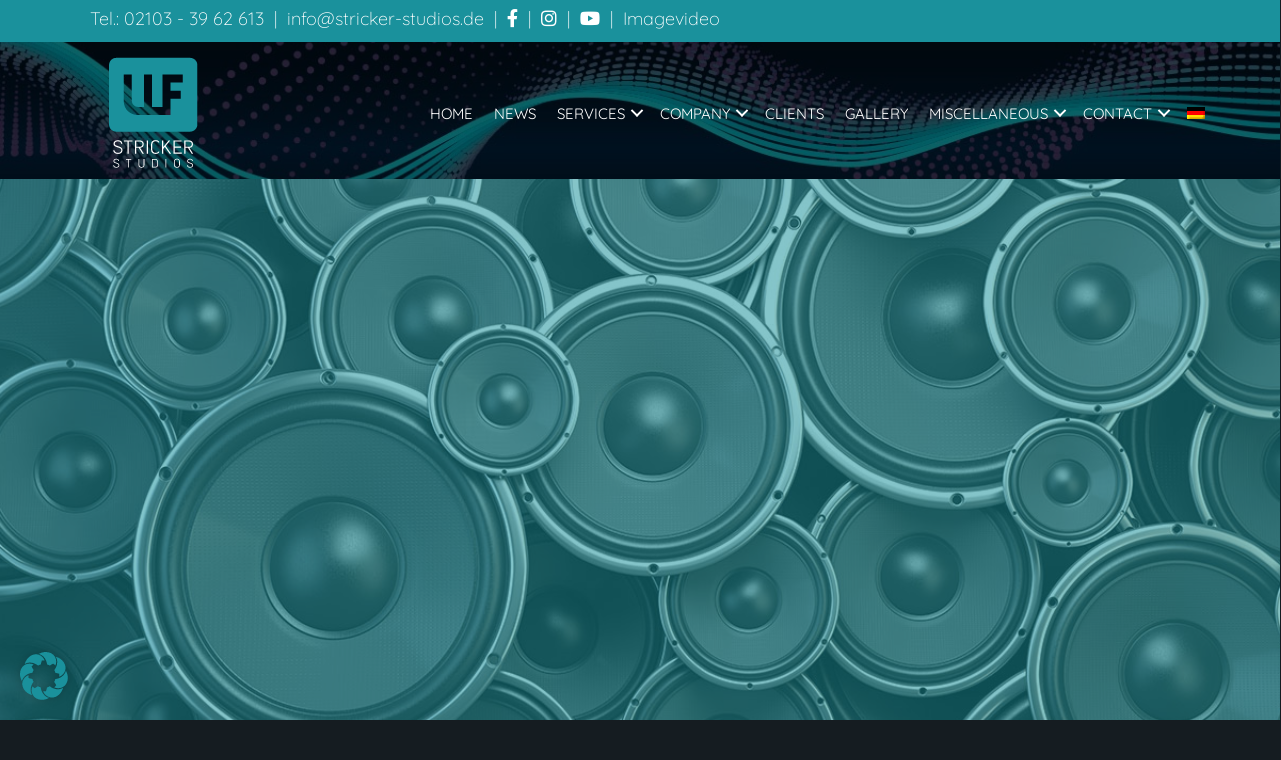

--- FILE ---
content_type: text/css; charset=utf-8
request_url: https://www.stricker-studios.de/wp-content/cache/min/1/wp-content/uploads/bb-plugin/cache/eb06a8186b2a0a5c8446d8f68ee4ed75-layout-bundle.css?ver=1767625051
body_size: 9433
content:
.fl-node-602e8ca017a8f>.fl-row-content-wrap{background-color:#1a919c}.fl-node-602e8ca017a8f>.fl-row-content-wrap{padding-top:6px;padding-bottom:0}.fl-node-602e854450997>.fl-row-content-wrap{background-color:#296BC9;background-image:url(https://www.stricker-studios.de/wp-content/uploads/2021/02/parallax-header-1.jpg);background-repeat:no-repeat;background-position:center center;background-attachment:scroll;background-size:cover;border-top-width:1px;border-right-width:0;border-bottom-width:1px;border-left-width:0}.fl-node-602e854450997>.fl-row-content-wrap:after{background-color:rgba(0,0,0,.6)}.fl-node-602e854450997 .fl-row-content{max-width:1150px}.fl-node-602e854450997>.fl-row-content-wrap{padding-top:15px;padding-bottom:10px}.fl-node-602e85445099d{width:15.3%}.fl-node-602e85445099d>.fl-col-content{border-top-width:1px;border-right-width:1px;border-bottom-width:1px;border-left-width:1px}@media(max-width:992px){.fl-builder-content .fl-node-602e85445099d{width:50%!important;max-width:none;-webkit-box-flex:0 1 auto;-moz-box-flex:0 1 auto;-webkit-flex:0 1 auto;-ms-flex:0 1 auto;flex:0 1 auto}}@media(max-width:768px){.fl-builder-content .fl-node-602e85445099d{width:100%!important;max-width:none;clear:none;float:left}}.fl-node-602e8ca01963e{width:100%}.fl-node-602e85445099f{width:84.7%}.fl-node-602e85445099f>.fl-col-content{border-top-width:1px;border-right-width:1px;border-bottom-width:1px;border-left-width:1px}@media(max-width:992px){.fl-builder-content .fl-node-602e85445099f{width:50%!important;max-width:none;-webkit-box-flex:0 1 auto;-moz-box-flex:0 1 auto;-webkit-flex:0 1 auto;-ms-flex:0 1 auto;flex:0 1 auto}}@media(max-width:768px){.fl-builder-content .fl-node-602e85445099f{width:100%!important;max-width:none;clear:none;float:left}}.fl-menu ul,.fl-menu li{list-style:none;margin:0;padding:0}.fl-menu .menu:before,.fl-menu .menu:after{content:'';display:table;clear:both}.fl-menu-horizontal{display:inline-flex;flex-wrap:wrap;align-items:center}.fl-menu li{position:relative}.fl-menu a{display:block;padding:10px;text-decoration:none}.fl-menu a:hover{text-decoration:none}.fl-menu .sub-menu{min-width:220px}.fl-module[data-node] .fl-menu .fl-menu-expanded .sub-menu{background-color:transparent;-webkit-box-shadow:none;-ms-box-shadow:none;box-shadow:none}.fl-menu .fl-has-submenu:focus,.fl-menu .fl-has-submenu .sub-menu:focus,.fl-menu .fl-has-submenu-container:focus{outline:0}.fl-menu .fl-has-submenu-container{position:relative}.fl-menu .fl-menu-accordion .fl-has-submenu>.sub-menu{display:none}.fl-menu .fl-menu-accordion .fl-has-submenu.fl-active .hide-heading>.sub-menu{box-shadow:none;display:block!important}.fl-menu .fl-menu-toggle{position:absolute;top:0;right:0;bottom:0;height:100%;cursor:pointer}.fl-menu .fl-toggle-arrows .fl-menu-toggle:before,.fl-menu .fl-toggle-none .fl-menu-toggle:before{border-color:#333}.fl-menu .fl-menu-expanded .fl-menu-toggle{display:none}.fl-menu .fl-menu-mobile-toggle{position:relative;padding:8px;background-color:transparent;border:none;color:#333;border-radius:0}.fl-menu .fl-menu-mobile-toggle:focus-visible{outline:2px auto Highlight;outline:2px auto -webkit-focus-ring-color}.fl-menu .fl-menu-mobile-toggle.text{width:100%;text-align:center}.fl-menu .fl-menu-mobile-toggle.hamburger .fl-menu-mobile-toggle-label,.fl-menu .fl-menu-mobile-toggle.hamburger-label .fl-menu-mobile-toggle-label{display:inline-block;margin-left:10px;vertical-align:middle}.fl-menu .fl-menu-mobile-toggle.hamburger .svg-container,.fl-menu .fl-menu-mobile-toggle.hamburger-label .svg-container{display:inline-block;position:relative;width:1.4em;height:1.4em;vertical-align:middle}.fl-menu .fl-menu-mobile-toggle.hamburger .hamburger-menu,.fl-menu .fl-menu-mobile-toggle.hamburger-label .hamburger-menu{position:absolute;top:0;left:0;right:0;bottom:0}.fl-menu .fl-menu-mobile-toggle.hamburger .hamburger-menu rect,.fl-menu .fl-menu-mobile-toggle.hamburger-label .hamburger-menu rect{fill:currentColor}li.mega-menu .hide-heading>a,li.mega-menu .hide-heading>.fl-has-submenu-container,li.mega-menu-disabled .hide-heading>a,li.mega-menu-disabled .hide-heading>.fl-has-submenu-container{display:none}ul.fl-menu-horizontal li.mega-menu{position:static}ul.fl-menu-horizontal li.mega-menu>ul.sub-menu{top:inherit!important;left:0!important;right:0!important;width:100%}ul.fl-menu-horizontal li.mega-menu.fl-has-submenu:hover>ul.sub-menu,ul.fl-menu-horizontal li.mega-menu.fl-has-submenu.focus>ul.sub-menu{display:flex!important}ul.fl-menu-horizontal li.mega-menu>ul.sub-menu li{border-color:transparent}ul.fl-menu-horizontal li.mega-menu>ul.sub-menu>li{width:100%}ul.fl-menu-horizontal li.mega-menu>ul.sub-menu>li>.fl-has-submenu-container a{font-weight:700}ul.fl-menu-horizontal li.mega-menu>ul.sub-menu>li>.fl-has-submenu-container a:hover{background:transparent}ul.fl-menu-horizontal li.mega-menu>ul.sub-menu .fl-menu-toggle{display:none}ul.fl-menu-horizontal li.mega-menu>ul.sub-menu ul.sub-menu{background:transparent;-webkit-box-shadow:none;-ms-box-shadow:none;box-shadow:none;display:block;min-width:0;opacity:1;padding:0;position:static;visibility:visible}:where(.fl-col-group-medium-reversed,.fl-col-group-responsive-reversed)>.fl-menu-mobile-clone{flex:1 1 100%}.fl-menu-mobile-clone{clear:both}.fl-menu-mobile-clone .fl-menu .menu{float:none!important}.fl-menu-mobile-close{display:none}.fl-menu-mobile-close,.fl-menu-mobile-close:hover,.fl-menu-mobile-close:focus{background:none;border:0 none;color:inherit;font-size:18px;padding:10px 6px}.fl-menu-mobile-close:focus-visible{outline:2px auto Highlight;outline:2px auto -webkit-focus-ring-color}.fl-builder-content .fl-node-602e8544509a1 .menu>li>a,.fl-builder-content .fl-node-602e8544509a1 .menu>li>.fl-has-submenu-container>a,.fl-builder-content .fl-node-602e8544509a1 .sub-menu>li>a,.fl-builder-content .fl-node-602e8544509a1 .sub-menu>li>.fl-has-submenu-container>a{color:#fff}.fl-node-602e8544509a1 .fl-menu .fl-toggle-arrows .fl-menu-toggle:before,.fl-node-602e8544509a1 .fl-menu .fl-toggle-none .fl-menu-toggle:before{border-color:#fff}.fl-node-602e8544509a1 .menu>li>a:hover,.fl-node-602e8544509a1 .menu>li>a:focus,.fl-node-602e8544509a1 .menu>li>.fl-has-submenu-container:hover>a,.fl-node-602e8544509a1 .menu>li>.fl-has-submenu-container.focus>a,.fl-node-602e8544509a1 .menu>li.current-menu-item>a,.fl-node-602e8544509a1 .menu>li.current-menu-item>.fl-has-submenu-container>a,.fl-node-602e8544509a1 .sub-menu>li>a:hover,.fl-node-602e8544509a1 .sub-menu>li>a:focus,.fl-node-602e8544509a1 .sub-menu>li>.fl-has-submenu-container:hover>a,.fl-node-602e8544509a1 .sub-menu>li>.fl-has-submenu-container.focus>a,.fl-node-602e8544509a1 .sub-menu>li.current-menu-item>a,.fl-node-602e8544509a1 .sub-menu>li.current-menu-item>.fl-has-submenu-container>a{color:#1aa0b2}.fl-node-602e8544509a1 .fl-menu .fl-toggle-arrows .fl-has-submenu-container:hover>.fl-menu-toggle:before,.fl-node-602e8544509a1 .fl-menu .fl-toggle-arrows .fl-has-submenu-container.focus>.fl-menu-toggle:before,.fl-node-602e8544509a1 .fl-menu .fl-toggle-arrows li.current-menu-item>.fl-has-submenu-container>.fl-menu-toggle:before,.fl-node-602e8544509a1 .fl-menu .fl-toggle-none .fl-has-submenu-container:hover>.fl-menu-toggle:before,.fl-node-602e8544509a1 .fl-menu .fl-toggle-none .fl-has-submenu-container.focus>.fl-menu-toggle:before,.fl-node-602e8544509a1 .fl-menu .fl-toggle-none li.current-menu-item>.fl-has-submenu-container>.fl-menu-toggle:before{border-color:#1aa0b2}.fl-node-602e8544509a1 .menu .fl-has-submenu .sub-menu{display:none}.fl-node-602e8544509a1 .fl-menu .sub-menu{background-color:#151c21;-webkit-box-shadow:0 1px 20px rgba(0,0,0,.1);-ms-box-shadow:0 1px 20px rgba(0,0,0,.1);box-shadow:0 1px 20px rgba(0,0,0,.1)}.fl-node-602e8544509a1 .fl-menu .fl-menu-toggle:before{content:'';position:absolute;right:50%;top:50%;z-index:1;display:block;width:9px;height:9px;margin:-5px -5px 0 0;border-right:2px solid;border-bottom:2px solid;-webkit-transform-origin:right bottom;-ms-transform-origin:right bottom;transform-origin:right bottom;-webkit-transform:translateX(-5px) rotate(45deg);-ms-transform:translateX(-5px) rotate(45deg);transform:translateX(-5px) rotate(45deg)}.fl-node-602e8544509a1 .fl-menu .fl-has-submenu.fl-active>.fl-has-submenu-container .fl-menu-toggle{-webkit-transform:rotate(-180deg);-ms-transform:rotate(-180deg);transform:rotate(-180deg)}.fl-node-602e8544509a1 .fl-menu-horizontal.fl-toggle-arrows .fl-has-submenu-container a{padding-right:24px}.fl-node-602e8544509a1 .fl-menu-horizontal.fl-toggle-arrows .fl-menu-toggle,.fl-node-602e8544509a1 .fl-menu-horizontal.fl-toggle-none .fl-menu-toggle{width:23px}.fl-node-602e8544509a1 .fl-menu-horizontal.fl-toggle-arrows .fl-menu-toggle,.fl-node-602e8544509a1 .fl-menu-horizontal.fl-toggle-none .fl-menu-toggle,.fl-node-602e8544509a1 .fl-menu-vertical.fl-toggle-arrows .fl-menu-toggle,.fl-node-602e8544509a1 .fl-menu-vertical.fl-toggle-none .fl-menu-toggle{width:24px}.fl-node-602e8544509a1 .fl-menu li{border-top:1px solid transparent}.fl-node-602e8544509a1 .fl-menu li:first-child{border-top:none}@media (max-width:992px){.fl-node-602e8544509a1 .fl-menu ul.menu{display:none;float:none}.fl-node-602e8544509a1 .fl-menu .sub-menu{-webkit-box-shadow:none;-ms-box-shadow:none;box-shadow:none}.fl-node-602e8544509a1 .mega-menu.fl-active .hide-heading>.sub-menu,.fl-node-602e8544509a1 .mega-menu-disabled.fl-active .hide-heading>.sub-menu{display:block!important}.fl-node-602e8544509a1 .fl-menu-logo,.fl-node-602e8544509a1 .fl-menu-search-item{display:none}}@media (min-width:993px){.fl-node-602e8544509a1 .fl-menu .menu>li{display:inline-block}.fl-node-602e8544509a1 .menu li{border-left:1px solid transparent;border-top:none}.fl-node-602e8544509a1 .menu li:first-child{border:none}.fl-node-602e8544509a1 .menu li li{border-top:1px solid transparent;border-left:none}.fl-node-602e8544509a1 .menu .fl-has-submenu .sub-menu{position:absolute;top:100%;left:0;z-index:10;visibility:hidden;opacity:0;text-align:left}.fl-node-602e8544509a1 .fl-has-submenu .fl-has-submenu .sub-menu{top:0;left:100%}.fl-node-602e8544509a1 .fl-menu .fl-has-submenu:hover>.sub-menu,.fl-node-602e8544509a1 .fl-menu .fl-has-submenu.focus>.sub-menu{display:block;visibility:visible;opacity:1}.fl-node-602e8544509a1 .menu .fl-has-submenu.fl-menu-submenu-right .sub-menu{left:inherit;right:0}.fl-node-602e8544509a1 .menu .fl-has-submenu .fl-has-submenu.fl-menu-submenu-right .sub-menu{top:0;left:inherit;right:100%}.fl-node-602e8544509a1 .fl-menu .fl-has-submenu.fl-active>.fl-has-submenu-container .fl-menu-toggle{-webkit-transform:none;-ms-transform:none;transform:none}.fl-node-602e8544509a1 .fl-menu .fl-has-submenu .fl-has-submenu .fl-menu-toggle:before{-webkit-transform:translateY(-5px) rotate(-45deg);-ms-transform:translateY(-5px) rotate(-45deg);transform:translateY(-5px) rotate(-45deg)}.fl-node-602e8544509a1 ul.sub-menu{padding-top:0;padding-right:0;padding-bottom:0;padding-left:0}.fl-node-602e8544509a1 .fl-menu .fl-menu-mobile-toggle{display:none}}.fl-node-602e8544509a1 .fl-menu .fl-menu-mobile-toggle{color:#fff;font-size:16px;text-transform:uppercase;padding-top:14px;padding-right:10px;padding-bottom:14px;padding-left:10px;border-color:rgba(0,0,0,.1)}.fl-node-602e8544509a1 .fl-menu .fl-menu-mobile-toggle rect,.fl-node-602e8544509a1 .fl-menu .fl-menu-mobile-toggle.hamburger .hamburger-menu rect{fill:#fff}.fl-node-602e8544509a1 .fl-menu .fl-menu-mobile-toggle:hover,.fl-node-602e8544509a1 .fl-menu .fl-menu-mobile-toggle.fl-active{color:#1aa0b2}.fl-node-602e8544509a1 .fl-menu .fl-menu-mobile-toggle:hover rect,.fl-node-602e8544509a1 .fl-menu .fl-menu-mobile-toggle.fl-active rect,.fl-node-602e8544509a1 .fl-menu .fl-menu-mobile-toggle.hamburger:hover .hamburger-menu rect,.fl-node-602e8544509a1 .fl-menu .fl-menu-mobile-toggle.fl-active .hamburger-menu rect{fill:#1aa0b2}.fl-node-602e8544509a1 ul.fl-menu-horizontal li.mega-menu>ul.sub-menu>li>.fl-has-submenu-container a:hover{color:#fff}.fl-node-602e8544509a1 .fl-menu .menu,.fl-node-602e8544509a1 .fl-menu .menu>li{font-weight:500;font-size:15px;line-height:1;text-transform:uppercase}.fl-node-602e8544509a1 .fl-menu{text-align:right}.fl-node-602e8544509a1 .fl-menu .menu{justify-content:right}.fl-node-602e8544509a1 .menu a{padding-top:14px;padding-right:10px;padding-bottom:14px;padding-left:10px}.fl-node-602e8544509a1 .fl-menu .menu .sub-menu>li{font-size:16px;line-height:1}.fl-node-602e8544509a1 .fl-menu .fl-menu-mobile-toggle{float:right}@media(max-width:1200px){.fl-node-602e8544509a1 .fl-menu .fl-menu-mobile-toggle{float:none}}@media(max-width:992px){.fl-node-602e8544509a1 .fl-menu{text-align:left}.fl-node-602e8544509a1 .fl-menu .menu{justify-content:left}.fl-node-602e8544509a1 .menu li.fl-has-submenu ul.sub-menu{padding-left:15px}.fl-node-602e8544509a1 .fl-menu .sub-menu{background-color:transparent}.fl-node-602e8544509a1 .fl-menu .fl-menu-mobile-toggle{float:left}}@media(max-width:768px){.fl-node-602e8544509a1 .fl-menu{text-align:center}.fl-node-602e8544509a1 .fl-menu .menu{justify-content:center}.fl-node-602e8544509a1 .fl-menu .fl-menu-mobile-toggle{float:none}}@media (max-width:768px){.fl-node-602e8544509a1.fl-module>.fl-module-content{margin-top:0}}img.mfp-img{padding-bottom:40px!important}.fl-builder-edit .fl-fill-container img{transition:object-position .5s}.fl-fill-container :is(.fl-module-content,.fl-photo,.fl-photo-content,img){height:100%!important;width:100%!important}@media (max-width:768px){.fl-photo-content,.fl-photo-img{max-width:100%}}.fl-node-602e8ad28a7e2,.fl-node-602e8ad28a7e2 .fl-photo{text-align:center}.fl-node-602e8ad28a7e2 .fl-photo-content,.fl-node-602e8ad28a7e2 .fl-photo-img{width:90px}@media(max-width:992px){.fl-node-602e8ad28a7e2,.fl-node-602e8ad28a7e2 .fl-photo{text-align:right}}@media(max-width:768px){.fl-node-602e8ad28a7e2,.fl-node-602e8ad28a7e2 .fl-photo{text-align:center}}.fl-builder-content .fl-rich-text strong{font-weight:700}.fl-module.fl-rich-text p:last-child{margin-bottom:0}.fl-builder-edit .fl-module.fl-rich-text p:not(:has(~*:not(.fl-block-overlay))){margin-bottom:0}.fl-builder-content .fl-node-602e8ca01778a .fl-module-content .fl-rich-text,.fl-builder-content .fl-node-602e8ca01778a .fl-module-content .fl-rich-text *{color:#fff}.fl-builder-content .fl-node-602e8ca01778a .fl-rich-text,.fl-builder-content .fl-node-602e8ca01778a .fl-rich-text *:not(b,strong){text-align:center}.fl-node-602e8ca01778a>.fl-module-content{margin-top:0;margin-bottom:0}.fl-builder-content[data-type="header"].fl-theme-builder-header-sticky{position:fixed;width:100%;z-index:100}.fl-theme-builder-flyout-menu-push-left .fl-builder-content[data-type="header"].fl-theme-builder-header-sticky{left:auto!important;transition:left 0.2s!important}.fl-theme-builder-flyout-menu-push-right .fl-builder-content[data-type="header"].fl-theme-builder-header-sticky{right:auto!important;transition:right 0.2s!important}.fl-builder-content[data-type="header"].fl-theme-builder-header-sticky .fl-menu .fl-menu-mobile-opacity{height:100vh;width:100vw}.fl-builder-content[data-type="header"]:not([data-overlay="1"]).fl-theme-builder-header-sticky .fl-menu-mobile-flyout{top:0}.fl-theme-builder-flyout-menu-active body{margin-left:0px!important;margin-right:0px!important}.fl-theme-builder-has-flyout-menu,.fl-theme-builder-has-flyout-menu body{overflow-x:hidden}.fl-theme-builder-flyout-menu-push-right{right:0;transition:right 0.2s ease-in-out}.fl-theme-builder-flyout-menu-push-left{left:0;transition:left 0.2s ease-in-out}.fl-theme-builder-flyout-menu-active .fl-theme-builder-flyout-menu-push-right{position:relative;right:250px}.fl-theme-builder-flyout-menu-active .fl-theme-builder-flyout-menu-push-left{position:relative;left:250px}.fl-theme-builder-flyout-menu-active .fl-builder-content[data-type="header"] .fl-menu-disable-transition{transition:none}.fl-builder-content[data-shrink="1"] .fl-row-content-wrap,.fl-builder-content[data-shrink="1"] .fl-col-content,.fl-builder-content[data-shrink="1"] .fl-module-content,.fl-builder-content[data-shrink="1"] img{-webkit-transition:all 0.4s ease-in-out,background-position 1ms;-moz-transition:all 0.4s ease-in-out,background-position 1ms;transition:all 0.4s ease-in-out,background-position 1ms}.fl-builder-content[data-shrink="1"] img{width:auto}.fl-builder-content[data-shrink="1"] img.fl-photo-img{width:auto;height:auto}.fl-builder-content[data-type="header"].fl-theme-builder-header-shrink .fl-row-content-wrap{margin-bottom:0;margin-top:0}.fl-theme-builder-header-shrink-row-bottom.fl-row-content-wrap{padding-bottom:5px}.fl-theme-builder-header-shrink-row-top.fl-row-content-wrap{padding-top:5px}.fl-builder-content[data-type="header"].fl-theme-builder-header-shrink .fl-col-content{margin-bottom:0;margin-top:0;padding-bottom:0;padding-top:0}.fl-theme-builder-header-shrink-module-bottom.fl-module-content{margin-bottom:5px}.fl-theme-builder-header-shrink-module-top.fl-module-content{margin-top:5px}.fl-builder-content[data-type="header"].fl-theme-builder-header-shrink img{-webkit-transition:all 0.4s ease-in-out,background-position 1ms;-moz-transition:all 0.4s ease-in-out,background-position 1ms;transition:all 0.4s ease-in-out,background-position 1ms}.fl-builder-content[data-overlay="1"]:not(.fl-theme-builder-header-sticky):not(.fl-builder-content-editing){position:absolute;width:100%;z-index:100}.fl-builder-edit body:not(.single-fl-theme-layout) .fl-builder-content[data-overlay="1"]{display:none}body:not(.single-fl-theme-layout) .fl-builder-content[data-overlay="1"]:not(.fl-theme-builder-header-scrolled):not([data-overlay-bg="default"]) .fl-row-content-wrap,body:not(.single-fl-theme-layout) .fl-builder-content[data-overlay="1"]:not(.fl-theme-builder-header-scrolled):not([data-overlay-bg="default"]) .fl-col-content{background:transparent}.fl-col-group-equal-height.fl-col-group-align-bottom .fl-col-content{-webkit-justify-content:flex-end;justify-content:flex-end;-webkit-box-align:end;-webkit-box-pack:end;-ms-flex-pack:end}.uabb-module-content h1,.uabb-module-content h2,.uabb-module-content h3,.uabb-module-content h4,.uabb-module-content h5,.uabb-module-content h6{margin:0;clear:both}.fl-module-content a,.fl-module-content a:hover,.fl-module-content a:focus{text-decoration:none}.uabb-row-separator{position:absolute;width:100%;left:0}.uabb-top-row-separator{top:0;bottom:auto}.uabb-bottom-row-separator{top:auto;bottom:0}.fl-builder-content-editing .fl-visible-medium.uabb-row,.fl-builder-content-editing .fl-visible-medium-mobile.uabb-row,.fl-builder-content-editing .fl-visible-mobile.uabb-row{display:none!important}@media (max-width:992px){.fl-builder-content-editing .fl-visible-desktop.uabb-row,.fl-builder-content-editing .fl-visible-mobile.uabb-row{display:none!important}.fl-builder-content-editing .fl-visible-desktop-medium.uabb-row,.fl-builder-content-editing .fl-visible-medium.uabb-row,.fl-builder-content-editing .fl-visible-medium-mobile.uabb-row{display:block!important}}@media (max-width:768px){.fl-builder-content-editing .fl-visible-desktop.uabb-row,.fl-builder-content-editing .fl-visible-desktop-medium.uabb-row,.fl-builder-content-editing .fl-visible-medium.uabb-row{display:none!important}.fl-builder-content-editing .fl-visible-medium-mobile.uabb-row,.fl-builder-content-editing .fl-visible-mobile.uabb-row{display:block!important}}.fl-responsive-preview-content .fl-builder-content-editing{overflow-x:hidden;overflow-y:visible}.uabb-row-separator svg{width:100%}.uabb-top-row-separator.uabb-has-svg svg{position:absolute;padding:0;margin:0;left:50%;top:-1px;bottom:auto;-webkit-transform:translateX(-50%);-ms-transform:translateX(-50%);transform:translateX(-50%)}.uabb-bottom-row-separator.uabb-has-svg svg{position:absolute;padding:0;margin:0;left:50%;bottom:-1px;top:auto;-webkit-transform:translateX(-50%);-ms-transform:translateX(-50%);transform:translateX(-50%)}.uabb-bottom-row-separator.uabb-has-svg .uasvg-wave-separator{bottom:0}.uabb-top-row-separator.uabb-has-svg .uasvg-wave-separator{top:0}.uabb-bottom-row-separator.uabb-svg-triangle svg,.uabb-bottom-row-separator.uabb-xlarge-triangle svg,.uabb-top-row-separator.uabb-xlarge-triangle-left svg,.uabb-bottom-row-separator.uabb-svg-circle svg,.uabb-top-row-separator.uabb-slime-separator svg,.uabb-top-row-separator.uabb-grass-separator svg,.uabb-top-row-separator.uabb-grass-bend-separator svg,.uabb-bottom-row-separator.uabb-mul-triangles-separator svg,.uabb-top-row-separator.uabb-wave-slide-separator svg,.uabb-top-row-separator.uabb-pine-tree-separator svg,.uabb-top-row-separator.uabb-pine-tree-bend-separator svg,.uabb-bottom-row-separator.uabb-stamp-separator svg,.uabb-bottom-row-separator.uabb-xlarge-circle svg,.uabb-top-row-separator.uabb-wave-separator svg{left:50%;-webkit-transform:translateX(-50%) scaleY(-1);-moz-transform:translateX(-50%) scaleY(-1);-ms-transform:translateX(-50%) scaleY(-1);-o-transform:translateX(-50%) scaleY(-1);transform:translateX(-50%) scaleY(-1)}.uabb-bottom-row-separator.uabb-big-triangle svg{left:50%;-webkit-transform:scale(1) scaleY(-1) translateX(-50%);-moz-transform:scale(1) scaleY(-1) translateX(-50%);-ms-transform:scale(1) scaleY(-1) translateX(-50%);-o-transform:scale(1) scaleY(-1) translateX(-50%);transform:scale(1) scaleY(-1) translateX(-50%)}.uabb-top-row-separator.uabb-big-triangle svg{left:50%;-webkit-transform:translateX(-50%) scale(1);-moz-transform:translateX(-50%) scale(1);-ms-transform:translateX(-50%) scale(1);-o-transform:translateX(-50%) scale(1);transform:translateX(-50%) scale(1)}.uabb-top-row-separator.uabb-xlarge-triangle-right svg{left:50%;-webkit-transform:translateX(-50%) scale(-1);-moz-transform:translateX(-50%) scale(-1);-ms-transform:translateX(-50%) scale(-1);-o-transform:translateX(-50%) scale(-1);transform:translateX(-50%) scale(-1)}.uabb-bottom-row-separator.uabb-xlarge-triangle-right svg{left:50%;-webkit-transform:translateX(-50%) scaleX(-1);-moz-transform:translateX(-50%) scaleX(-1);-ms-transform:translateX(-50%) scaleX(-1);-o-transform:translateX(-50%) scaleX(-1);transform:translateX(-50%) scaleX(-1)}.uabb-top-row-separator.uabb-curve-up-separator svg{left:50%;-webkit-transform:translateX(-50%) scaleY(-1);-moz-transform:translateX(-50%) scaleY(-1);-ms-transform:translateX(-50%) scaleY(-1);-o-transform:translateX(-50%) scaleY(-1);transform:translateX(-50%) scaleY(-1)}.uabb-top-row-separator.uabb-curve-down-separator svg{left:50%;-webkit-transform:translateX(-50%) scale(-1);-moz-transform:translateX(-50%) scale(-1);-ms-transform:translateX(-50%) scale(-1);-o-transform:translateX(-50%) scale(-1);transform:translateX(-50%) scale(-1)}.uabb-bottom-row-separator.uabb-curve-down-separator svg{left:50%;-webkit-transform:translateX(-50%) scaleX(-1);-moz-transform:translateX(-50%) scaleX(-1);-ms-transform:translateX(-50%) scaleX(-1);-o-transform:translateX(-50%) scaleX(-1);transform:translateX(-50%) scaleX(-1)}.uabb-top-row-separator.uabb-tilt-left-separator svg{left:50%;-webkit-transform:translateX(-50%) scale(-1);-moz-transform:translateX(-50%) scale(-1);-ms-transform:translateX(-50%) scale(-1);-o-transform:translateX(-50%) scale(-1);transform:translateX(-50%) scale(-1)}.uabb-top-row-separator.uabb-tilt-right-separator svg{left:50%;-webkit-transform:translateX(-50%) scaleY(-1);-moz-transform:translateX(-50%) scaleY(-1);-ms-transform:translateX(-50%) scaleY(-1);-o-transform:translateX(-50%) scaleY(-1);transform:translateX(-50%) scaleY(-1)}.uabb-bottom-row-separator.uabb-tilt-left-separator svg{left:50%;-webkit-transform:translateX(-50%);-moz-transform:translateX(-50%);-ms-transform:translateX(-50%);-o-transform:translateX(-50%);transform:translateX(-50%)}.uabb-bottom-row-separator.uabb-tilt-right-separator svg{left:50%;-webkit-transform:translateX(-50%) scaleX(-1);-moz-transform:translateX(-50%) scaleX(-1);-ms-transform:translateX(-50%) scaleX(-1);-o-transform:translateX(-50%) scaleX(-1);transform:translateX(-50%) scaleX(-1)}.uabb-top-row-separator.uabb-tilt-left-separator,.uabb-top-row-separator.uabb-tilt-right-separator{top:0}.uabb-bottom-row-separator.uabb-tilt-left-separator,.uabb-bottom-row-separator.uabb-tilt-right-separator{bottom:0}.uabb-top-row-separator.uabb-arrow-outward-separator svg,.uabb-top-row-separator.uabb-arrow-inward-separator svg,.uabb-top-row-separator.uabb-cloud-separator svg,.uabb-top-row-separator.uabb-multi-triangle svg{left:50%;-webkit-transform:translateX(-50%) scaleY(-1);-moz-transform:translateX(-50%) scaleY(-1);-ms-transform:translateX(-50%) scaleY(-1);-o-transform:translateX(-50%) scaleY(-1);transform:translateX(-50%) scaleY(-1)}.uabb-bottom-row-separator.uabb-multi-triangle svg{bottom:-2px}.uabb-row-separator.uabb-round-split:after,.uabb-row-separator.uabb-round-split:before{left:0;width:50%;background:inherit inherit/inherit inherit inherit inherit;content:'';position:absolute}.uabb-button-wrap a,.uabb-button-wrap a:visited{display:inline-block;font-size:16px;line-height:18px;text-decoration:none;text-shadow:none}.fl-builder-content .uabb-button:hover{text-decoration:none}.fl-builder-content .uabb-button-width-full .uabb-button{display:block;text-align:center}.uabb-button-width-custom .uabb-button{display:inline-block;text-align:center;max-width:100%}.fl-builder-content .uabb-button-left{text-align:left}.fl-builder-content .uabb-button-center{text-align:center}.fl-builder-content .uabb-infobox .uabb-button-center,.fl-builder-content .uabb-modal-action-wrap .uabb-button-center,.fl-builder-content .uabb-ultb3-box .uabb-button-center,.fl-builder-content .uabb-slide-down .uabb-button-center,.fl-builder-content .uabb-blog-post-content .uabb-button-center,.fl-builder-content .uabb-cta-wrap .uabb-button-center,.fl-builder-content .fl-module-uabb-off-canvas .uabb-button-wrap .uabb-button-center{text-align:inherit}.fl-builder-content .uabb-button-right{text-align:right}.fl-builder-content .uabb-button i,.fl-builder-content .uabb-button i:before{font-size:1em;height:1em;line-height:1em;width:1em}.uabb-button .uabb-button-icon-after{margin-left:8px;margin-right:0}.uabb-button .uabb-button-icon-before{margin-left:0;margin-right:8px}.uabb-button .uabb-button-icon-no-text{margin:0}.uabb-button-has-icon .uabb-button-text{vertical-align:middle}.uabb-icon-wrap{display:inline-block}.uabb-icon a{text-decoration:none}.uabb-icon i{display:block}.uabb-icon i:before{border:none!important;background:none!important}.uabb-icon-text{display:table-cell;text-align:left;padding-left:15px;vertical-align:middle}.uabb-icon-text *:last-child{margin:0!important;padding:0!important}.uabb-icon-text a{text-decoration:none}.uabb-photo{line-height:0;position:relative;z-index:2}.uabb-photo-align-left{text-align:left}.uabb-photo-align-center{text-align:center}.uabb-photo-align-right{text-align:right}.uabb-photo-content{border-radius:0;display:inline-block;line-height:0;position:relative;max-width:100%;overflow:hidden}.uabb-photo-content img{border-radius:inherit;display:inline;height:auto;max-width:100%;width:auto}.fl-builder-content .uabb-photo-crop-circle img{-webkit-border-radius:100%;-moz-border-radius:100%;border-radius:100%}.fl-builder-content .uabb-photo-crop-square img{-webkit-border-radius:0;-moz-border-radius:0;border-radius:0}.uabb-photo-caption{font-size:13px;line-height:18px;overflow:hidden;text-overflow:ellipsis;white-space:nowrap}.uabb-photo-caption-below{padding-bottom:20px;padding-top:10px}.uabb-photo-caption-hover{background:rgba(0,0,0,.7);bottom:0;color:#fff;left:0;opacity:0;visibility:hidden;filter:alpha(opacity=0);padding:10px 15px;position:absolute;right:0;-webkit-transition:visibility 200ms linear;-moz-transition:visibility 200ms linear;transition:visibility 200ms linear}.uabb-photo-content:hover .uabb-photo-caption-hover{opacity:100;visibility:visible}.uabb-active-btn{background:#1e8cbe;border-color:#0074a2;-webkit-box-shadow:inset 0 1px 0 rgba(120,200,230,.6);box-shadow:inset 0 1px 0 rgba(120,200,230,.6);color:#fff}.fl-builder-bar .fl-builder-add-content-button{display:block!important;opacity:1!important}.uabb-imgicon-wrap .uabb-icon{display:block}.uabb-imgicon-wrap .uabb-icon i{float:none}.uabb-imgicon-wrap .uabb-image{line-height:0;position:relative}.uabb-imgicon-wrap .uabb-image-align-left{text-align:left}.uabb-imgicon-wrap .uabb-image-align-center{text-align:center}.uabb-imgicon-wrap .uabb-image-align-right{text-align:right}.uabb-imgicon-wrap .uabb-image-content{display:inline-block;border-radius:0;line-height:0;position:relative;max-width:100%}.uabb-imgicon-wrap .uabb-image-content img{display:inline;height:auto!important;max-width:100%;width:auto;border-radius:inherit;box-shadow:none;box-sizing:content-box}.fl-builder-content .uabb-imgicon-wrap .uabb-image-crop-circle img{-webkit-border-radius:100%;-moz-border-radius:100%;border-radius:100%}.fl-builder-content .uabb-imgicon-wrap .uabb-image-crop-square img{-webkit-border-radius:0;-moz-border-radius:0;border-radius:0}.uabb-creative-button-wrap a,.uabb-creative-button-wrap a:visited{background:#fafafa;border:1px solid #ccc;color:#333;display:inline-block;vertical-align:middle;text-align:center;overflow:hidden;text-decoration:none;text-shadow:none;box-shadow:none;position:relative;-webkit-transition:all 200ms linear;-moz-transition:all 200ms linear;-ms-transition:all 200ms linear;-o-transition:all 200ms linear;transition:all 200ms linear}.uabb-creative-button-wrap a:focus{text-decoration:none;text-shadow:none;box-shadow:none}.uabb-creative-button-wrap a .uabb-creative-button-text,.uabb-creative-button-wrap a .uabb-creative-button-icon,.uabb-creative-button-wrap a:visited .uabb-creative-button-text,.uabb-creative-button-wrap a:visited .uabb-creative-button-icon{-webkit-transition:all 200ms linear;-moz-transition:all 200ms linear;-ms-transition:all 200ms linear;-o-transition:all 200ms linear;transition:all 200ms linear}.uabb-creative-button-wrap a:hover{text-decoration:none}.uabb-creative-button-wrap .uabb-creative-button-width-full .uabb-creative-button{display:block;text-align:center}.uabb-creative-button-wrap .uabb-creative-button-width-custom .uabb-creative-button{display:inline-block;text-align:center;max-width:100%}.uabb-creative-button-wrap .uabb-creative-button-left{text-align:left}.uabb-creative-button-wrap .uabb-creative-button-center{text-align:center}.uabb-creative-button-wrap .uabb-creative-button-right{text-align:right}.uabb-creative-button-wrap .uabb-creative-button i{font-size:1.3em;height:auto;vertical-align:middle;width:auto}.uabb-creative-button-wrap .uabb-creative-button .uabb-creative-button-icon-after{margin-left:8px;margin-right:0}.uabb-creative-button-wrap .uabb-creative-button .uabb-creative-button-icon-before{margin-right:8px;margin-left:0}.uabb-creative-button-wrap.uabb-creative-button-icon-no-text .uabb-creative-button i{margin:0}.uabb-creative-button-wrap .uabb-creative-button-has-icon .uabb-creative-button-text{vertical-align:middle}.uabb-creative-button-wrap a,.uabb-creative-button-wrap a:visited{padding:12px 24px}.uabb-creative-button.uabb-creative-transparent-btn{background:transparent}.uabb-creative-button.uabb-creative-transparent-btn:after{content:'';position:absolute;z-index:1;-webkit-transition:all 200ms linear;-moz-transition:all 200ms linear;-ms-transition:all 200ms linear;-o-transition:all 200ms linear;transition:all 200ms linear}.uabb-transparent-fill-top-btn:after,.uabb-transparent-fill-bottom-btn:after{width:100%;height:0;left:0}.uabb-transparent-fill-top-btn:after{top:0}.uabb-transparent-fill-bottom-btn:after{bottom:0}.uabb-transparent-fill-left-btn:after,.uabb-transparent-fill-right-btn:after{width:0;height:100%;top:0}.uabb-transparent-fill-left-btn:after{left:0}.uabb-transparent-fill-right-btn:after{right:0}.uabb-transparent-fill-center-btn:after{width:0;height:100%;top:50%;left:50%;-webkit-transform:translateX(-50%) translateY(-50%);-moz-transform:translateX(-50%) translateY(-50%);-ms-transform:translateX(-50%) translateY(-50%);-o-transform:translateX(-50%) translateY(-50%);transform:translateX(-50%) translateY(-50%)}.uabb-transparent-fill-diagonal-btn:after,.uabb-transparent-fill-horizontal-btn:after{width:100%;height:0;top:50%;left:50%}.uabb-transparent-fill-diagonal-btn{overflow:hidden}.uabb-transparent-fill-diagonal-btn:after{-webkit-transform:translateX(-50%) translateY(-50%) rotate(45deg);-moz-transform:translateX(-50%) translateY(-50%) rotate(45deg);-ms-transform:translateX(-50%) translateY(-50%) rotate(45deg);-o-transform:translateX(-50%) translateY(-50%) rotate(45deg);transform:translateX(-50%) translateY(-50%) rotate(45deg)}.uabb-transparent-fill-horizontal-btn:after{-webkit-transform:translateX(-50%) translateY(-50%);-moz-transform:translateX(-50%) translateY(-50%);-ms-transform:translateX(-50%) translateY(-50%);-o-transform:translateX(-50%) translateY(-50%);transform:translateX(-50%) translateY(-50%)}.uabb-creative-button-wrap .uabb-creative-threed-btn.uabb-threed_down-btn,.uabb-creative-button-wrap .uabb-creative-threed-btn.uabb-threed_up-btn,.uabb-creative-button-wrap .uabb-creative-threed-btn.uabb-threed_left-btn,.uabb-creative-button-wrap .uabb-creative-threed-btn.uabb-threed_right-btn{-webkit-transition:none;-moz-transition:none;-ms-transition:none;-o-transition:none;transition:none}.perspective{-webkit-perspective:800px;-moz-perspective:800px;perspective:800px;margin:0}.uabb-creative-button.uabb-creative-threed-btn:after{content:'';position:absolute;z-index:-1;-webkit-transition:all 200ms linear;-moz-transition:all 200ms linear;transition:all 200ms linear}.uabb-creative-button.uabb-creative-threed-btn{outline:1px solid transparent;-webkit-transform-style:preserve-3d;-moz-transform-style:preserve-3d;transform-style:preserve-3d}.uabb-creative-threed-btn.uabb-animate_top-btn:after{height:40%;left:0;top:-40%;width:100%;-webkit-transform-origin:0% 100%;-moz-transform-origin:0% 100%;transform-origin:0% 100%;-webkit-transform:rotateX(90deg);-moz-transform:rotateX(90deg);transform:rotateX(90deg)}.uabb-creative-threed-btn.uabb-animate_bottom-btn:after{width:100%;height:40%;left:0;top:100%;-webkit-transform-origin:0% 0%;-moz-transform-origin:0% 0%;-ms-transform-origin:0% 0%;transform-origin:0% 0%;-webkit-transform:rotateX(-90deg);-moz-transform:rotateX(-90deg);-ms-transform:rotateX(-90deg);transform:rotateX(-90deg)}.uabb-creative-threed-btn.uabb-animate_left-btn:after{width:20%;height:100%;left:-20%;top:0;-webkit-transform-origin:100% 0%;-moz-transform-origin:100% 0%;-ms-transform-origin:100% 0%;transform-origin:100% 0%;-webkit-transform:rotateY(-60deg);-moz-transform:rotateY(-60deg);-ms-transform:rotateY(-60deg);transform:rotateY(-60deg)}.uabb-creative-threed-btn.uabb-animate_right-btn:after{width:20%;height:100%;left:104%;top:0;-webkit-transform-origin:0% 0%;-moz-transform-origin:0% 0%;-ms-transform-origin:0% 0%;transform-origin:0% 0%;-webkit-transform:rotateY(120deg);-moz-transform:rotateY(120deg);-ms-transform:rotateY(120deg);transform:rotateY(120deg)}.uabb-animate_top-btn:hover{-webkit-transform:rotateX(-15deg);-moz-transform:rotateX(-15deg);-ms-transform:rotateX(-15deg);-o-transform:rotateX(-15deg);transform:rotateX(-15deg)}.uabb-animate_bottom-btn:hover{-webkit-transform:rotateX(15deg);-moz-transform:rotateX(15deg);-ms-transform:rotateX(15deg);-o-transform:rotateX(15deg);transform:rotateX(15deg)}.uabb-animate_left-btn:hover{-webkit-transform:rotateY(6deg);-moz-transform:rotateY(6deg);-ms-transform:rotateY(6deg);-o-transform:rotateY(6deg);transform:rotateY(6deg)}.uabb-animate_right-btn:hover{-webkit-transform:rotateY(-6deg);-moz-transform:rotateY(-6deg);-ms-transform:rotateY(-6deg);-o-transform:rotateY(-6deg);transform:rotateY(-6deg)}.uabb-creative-flat-btn.uabb-animate_to_right-btn,.uabb-creative-flat-btn.uabb-animate_to_left-btn,.uabb-creative-flat-btn.uabb-animate_from_top-btn,.uabb-creative-flat-btn.uabb-animate_from_bottom-btn{overflow:hidden;position:relative}.uabb-creative-flat-btn.uabb-animate_to_right-btn i,.uabb-creative-flat-btn.uabb-animate_to_left-btn i,.uabb-creative-flat-btn.uabb-animate_from_top-btn i,.uabb-creative-flat-btn.uabb-animate_from_bottom-btn i{bottom:0;height:100%;margin:0;opacity:1;position:absolute;right:0;width:100%;-webkit-transition:all 200ms linear;-moz-transition:all 200ms linear;transition:all 200ms linear;-webkit-transform:translateY(0);-moz-transform:translateY(0);-o-transform:translateY(0);-ms-transform:translateY(0);transform:translateY(0)}.uabb-creative-flat-btn.uabb-animate_to_right-btn .uabb-button-text,.uabb-creative-flat-btn.uabb-animate_to_left-btn .uabb-button-text,.uabb-creative-flat-btn.uabb-animate_from_top-btn .uabb-button-text,.uabb-creative-flat-btn.uabb-animate_from_bottom-btn .uabb-button-text{display:inline-block;width:100%;height:100%;-webkit-transition:all 200ms linear;-moz-transition:all 200ms linear;-ms-transition:all 200ms linear;-o-transition:all 200ms linear;transition:all 200ms linear;-webkit-backface-visibility:hidden;-moz-backface-visibility:hidden;backface-visibility:hidden}.uabb-creative-flat-btn.uabb-animate_to_right-btn i:before,.uabb-creative-flat-btn.uabb-animate_to_left-btn i:before,.uabb-creative-flat-btn.uabb-animate_from_top-btn i:before,.uabb-creative-flat-btn.uabb-animate_from_bottom-btn i:before{position:absolute;top:50%;left:50%;-webkit-transform:translateX(-50%) translateY(-50%);-moz-transform:translateX(-50%) translateY(-50%);-o-transform:translateX(-50%) translateY(-50%);-ms-transform:translateX(-50%) translateY(-50%);transform:translateX(-50%) translateY(-50%)}.uabb-creative-flat-btn.uabb-animate_to_right-btn:hover i,.uabb-creative-flat-btn.uabb-animate_to_left-btn:hover i{left:0}.uabb-creative-flat-btn.uabb-animate_from_top-btn:hover i,.uabb-creative-flat-btn.uabb-animate_from_bottom-btn:hover i{top:0}.uabb-creative-flat-btn.uabb-animate_to_right-btn i{top:0;left:-100%}.uabb-creative-flat-btn.uabb-animate_to_right-btn:hover .uabb-button-text{-webkit-transform:translateX(200%);-moz-transform:translateX(200%);-ms-transform:translateX(200%);-o-transform:translateX(200%);transform:translateX(200%)}.uabb-creative-flat-btn.uabb-animate_to_left-btn i{top:0;left:100%}.uabb-creative-flat-btn.uabb-animate_to_left-btn:hover .uabb-button-text{-webkit-transform:translateX(-200%);-moz-transform:translateX(-200%);-ms-transform:translateX(-200%);-o-transform:translateX(-200%);transform:translateX(-200%)}.uabb-creative-flat-btn.uabb-animate_from_top-btn i{top:-100%;left:0}.uabb-creative-flat-btn.uabb-animate_from_top-btn:hover .uabb-button-text{-webkit-transform:translateY(400px);-moz-transform:translateY(400px);-ms-transform:translateY(400px);-o-transform:translateY(400px);transform:translateY(400px)}.uabb-creative-flat-btn.uabb-animate_from_bottom-btn i{top:100%;left:0}.uabb-creative-flat-btn.uabb-animate_from_bottom-btn:hover .uabb-button-text{-webkit-transform:translateY(-400px);-moz-transform:translateY(-400px);-ms-transform:translateY(-400px);-o-transform:translateY(-400px);transform:translateY(-400px)}.uabb-tab-acc-content .wp-video,.uabb-tab-acc-content video.wp-video-shortcode,.uabb-tab-acc-content .mejs-container:not(.mejs-audio),.uabb-tab-acc-content .mejs-overlay.load,.uabb-adv-accordion-content .wp-video,.uabb-adv-accordion-content video.wp-video-shortcode,.uabb-adv-accordion-content .mejs-container:not(.mejs-audio),.uabb-adv-accordion-content .mejs-overlay.load{width:100%!important;height:100%!important}.uabb-tab-acc-content .mejs-container:not(.mejs-audio),.uabb-adv-accordion-content .mejs-container:not(.mejs-audio){padding-top:56.25%}.uabb-tab-acc-content .wp-video,.uabb-tab-acc-content video.wp-video-shortcode,.uabb-adv-accordion-content .wp-video,.uabb-adv-accordion-content video.wp-video-shortcode{max-width:100%!important}.uabb-tab-acc-content video.wp-video-shortcode,.uabb-adv-accordion-content video.wp-video-shortcode{position:relative}.uabb-tab-acc-content .mejs-container:not(.mejs-audio) .mejs-mediaelement,.uabb-adv-accordion-content .mejs-container:not(.mejs-audio) .mejs-mediaelement{position:absolute;top:0;right:0;bottom:0;left:0}.uabb-tab-acc-content .mejs-overlay-play,.uabb-adv-accordion-content .mejs-overlay-play{top:0;right:0;bottom:0;left:0;width:auto!important;height:auto!important}.fl-row-content-wrap .uabb-row-particles-background,.uabb-col-particles-background{width:100%;height:100%;position:absolute;left:0;top:0}.uabb-js-breakpoint{content:"default";display:none}@media screen and (max-width:992px){.uabb-js-breakpoint{content:"992"}}@media screen and (max-width:768px){.uabb-js-breakpoint{content:"768"}}.fl-node-602e916e52b0a>.fl-row-content-wrap{background-color:#1a919c}.fl-node-602e916e52b0a>.fl-row-content-wrap{padding-top:10px;padding-bottom:0}.fl-node-602e8fe88ae3a{color:#fff}.fl-builder-content .fl-node-602e8fe88ae3a *:not(input):not(textarea):not(select):not(a):not(h1):not(h2):not(h3):not(h4):not(h5):not(h6):not(.fl-menu-mobile-toggle){color:inherit}.fl-builder-content .fl-node-602e8fe88ae3a a{color:#fff}.fl-builder-content .fl-node-602e8fe88ae3a a:hover{color:#fff}.fl-builder-content .fl-node-602e8fe88ae3a h1,.fl-builder-content .fl-node-602e8fe88ae3a h2,.fl-builder-content .fl-node-602e8fe88ae3a h3,.fl-builder-content .fl-node-602e8fe88ae3a h4,.fl-builder-content .fl-node-602e8fe88ae3a h5,.fl-builder-content .fl-node-602e8fe88ae3a h6,.fl-builder-content .fl-node-602e8fe88ae3a h1 a,.fl-builder-content .fl-node-602e8fe88ae3a h2 a,.fl-builder-content .fl-node-602e8fe88ae3a h3 a,.fl-builder-content .fl-node-602e8fe88ae3a h4 a,.fl-builder-content .fl-node-602e8fe88ae3a h5 a,.fl-builder-content .fl-node-602e8fe88ae3a h6 a{color:#fff}.fl-node-602e8fe88ae3a>.fl-row-content-wrap{background-color:#652190;background-image:url(https://www.stricker-studios.de/wp-content/uploads/2021/02/parallax-footer.jpg);background-repeat:no-repeat;background-position:center center;background-attachment:scroll;background-size:cover;border-top-width:1px;border-right-width:0;border-bottom-width:1px;border-left-width:0}.fl-node-602e8fe88ae3a>.fl-row-content-wrap:after{background-color:rgba(0,0,0,.82)}.fl-node-602e8fe88ae3a .fl-row-content{max-width:994px}.fl-node-602e8fe88ae3a>.fl-row-content-wrap{padding-top:40px;padding-bottom:40px}.fl-node-602e8fe88ae33{color:#fff}.fl-builder-content .fl-node-602e8fe88ae33 *:not(input):not(textarea):not(select):not(a):not(h1):not(h2):not(h3):not(h4):not(h5):not(h6):not(.fl-menu-mobile-toggle){color:inherit}.fl-builder-content .fl-node-602e8fe88ae33 a{color:#fff}.fl-builder-content .fl-node-602e8fe88ae33 a:hover{color:#fff}.fl-builder-content .fl-node-602e8fe88ae33 h1,.fl-builder-content .fl-node-602e8fe88ae33 h2,.fl-builder-content .fl-node-602e8fe88ae33 h3,.fl-builder-content .fl-node-602e8fe88ae33 h4,.fl-builder-content .fl-node-602e8fe88ae33 h5,.fl-builder-content .fl-node-602e8fe88ae33 h6,.fl-builder-content .fl-node-602e8fe88ae33 h1 a,.fl-builder-content .fl-node-602e8fe88ae33 h2 a,.fl-builder-content .fl-node-602e8fe88ae33 h3 a,.fl-builder-content .fl-node-602e8fe88ae33 h4 a,.fl-builder-content .fl-node-602e8fe88ae33 h5 a,.fl-builder-content .fl-node-602e8fe88ae33 h6 a{color:#fff}.fl-node-602e8fe88ae33>.fl-row-content-wrap{background-color:#494949;border-top-width:1px;border-right-width:0;border-bottom-width:1px;border-left-width:0}.fl-node-602e8fe88ae33>.fl-row-content-wrap{padding-top:13px;padding-bottom:0}.fl-node-602e8fe88ae38{width:100%}.fl-node-602e90c6021fd{width:36.82%}.fl-node-602e916e55c34{width:100%}.fl-node-602e8fe88ae3d{width:29.84%}.fl-node-602e8fe88ae3d>.fl-col-content{border-top-width:1px;border-right-width:1px;border-bottom-width:1px;border-left-width:1px}.fl-node-602e8fe88ae3c{width:33.333%}.fl-node-602e8fe88ae3c>.fl-col-content{border-top-width:1px;border-right-width:1px;border-bottom-width:1px;border-left-width:1px}.fl-builder-content .fl-node-602e8fe88ae39 .fl-rich-text,.fl-builder-content .fl-node-602e8fe88ae39 .fl-rich-text *:not(b,strong){font-size:13px}.fl-node-602e8fe88ae39>.fl-module-content{margin-top:0;margin-bottom:4px}@media (max-width:768px){.fl-module-icon{text-align:center}}.fl-node-602e8fe88ae40 .fl-icon i,.fl-node-602e8fe88ae40 .fl-icon i:before{color:#9b9b9b}.fl-node-602e8fe88ae40 .fl-icon i:hover,.fl-node-602e8fe88ae40 .fl-icon i:hover:before,.fl-node-602e8fe88ae40 .fl-icon a:hover i,.fl-node-602e8fe88ae40 .fl-icon a:hover i:before{color:#7f7f7f}.fl-node-602e8fe88ae40 .fl-icon i,.fl-node-602e8fe88ae40 .fl-icon i:before{font-size:16px}.fl-node-602e8fe88ae40 .fl-icon-wrap .fl-icon-text{height:28px}.fl-node-602e8fe88ae40.fl-module-icon{text-align:left}@media(max-width:1200px){.fl-node-602e8fe88ae40 .fl-icon-wrap .fl-icon-text{height:28px}}@media(max-width:992px){.fl-node-602e8fe88ae40 .fl-icon-wrap .fl-icon-text{height:28px}}@media(max-width:768px){.fl-node-602e8fe88ae40 .fl-icon-wrap .fl-icon-text{height:28px}}.fl-node-602e8fe88ae40>.fl-module-content{margin-top:0;margin-bottom:0;margin-left:5px}.fl-node-602e8fe88ae41 .fl-icon i,.fl-node-602e8fe88ae41 .fl-icon i:before{color:#9b9b9b}.fl-node-602e8fe88ae41 .fl-icon i,.fl-node-602e8fe88ae41 .fl-icon i:before{font-size:16px}.fl-node-602e8fe88ae41 .fl-icon-wrap .fl-icon-text{height:28px}.fl-node-602e8fe88ae41.fl-module-icon{text-align:left}@media(max-width:1200px){.fl-node-602e8fe88ae41 .fl-icon-wrap .fl-icon-text{height:28px}}@media(max-width:992px){.fl-node-602e8fe88ae41 .fl-icon-wrap .fl-icon-text{height:28px}}@media(max-width:768px){.fl-node-602e8fe88ae41 .fl-icon-wrap .fl-icon-text{height:28px}}.fl-node-602e8fe88ae41>.fl-module-content{margin-top:0;margin-right:0;margin-bottom:0;margin-left:3px}.fl-module-heading .fl-heading{padding:0!important;margin:0!important}.fl-node-602e8fe88ae45.fl-module-heading .fl-heading{text-align:left}.fl-node-602e8fe88ae45>.fl-module-content{margin-bottom:0}.fl-node-602e8fe88ae48 .fl-icon i,.fl-node-602e8fe88ae48 .fl-icon i:before{color:#9b9b9b}.fl-node-602e8fe88ae48 .fl-icon i:hover,.fl-node-602e8fe88ae48 .fl-icon i:hover:before,.fl-node-602e8fe88ae48 .fl-icon a:hover i,.fl-node-602e8fe88ae48 .fl-icon a:hover i:before{color:#7f7f7f}.fl-node-602e8fe88ae48 .fl-icon i,.fl-node-602e8fe88ae48 .fl-icon i:before{font-size:16px}.fl-node-602e8fe88ae48 .fl-icon-wrap .fl-icon-text{height:28px}.fl-node-602e8fe88ae48.fl-module-icon{text-align:left}@media(max-width:1200px){.fl-node-602e8fe88ae48 .fl-icon-wrap .fl-icon-text{height:28px}}@media(max-width:992px){.fl-node-602e8fe88ae48 .fl-icon-wrap .fl-icon-text{height:28px}}@media(max-width:768px){.fl-node-602e8fe88ae48 .fl-icon-wrap .fl-icon-text{height:28px}}.fl-node-602e8fe88ae48>.fl-module-content{margin-top:0;margin-bottom:0;margin-left:5px}.fl-node-602e8fe88ae49 .fl-icon i,.fl-node-602e8fe88ae49 .fl-icon i:before{color:#9b9b9b}.fl-node-602e8fe88ae49 .fl-icon i,.fl-node-602e8fe88ae49 .fl-icon i:before{font-size:16px}.fl-node-602e8fe88ae49 .fl-icon-wrap .fl-icon-text{height:28px}.fl-node-602e8fe88ae49.fl-module-icon{text-align:left}@media(max-width:1200px){.fl-node-602e8fe88ae49 .fl-icon-wrap .fl-icon-text{height:28px}}@media(max-width:992px){.fl-node-602e8fe88ae49 .fl-icon-wrap .fl-icon-text{height:28px}}@media(max-width:768px){.fl-node-602e8fe88ae49 .fl-icon-wrap .fl-icon-text{height:28px}}.fl-node-602e8fe88ae49>.fl-module-content{margin-top:0;margin-right:0;margin-bottom:0;margin-left:3px}.fl-node-602e8fe88ae4a.fl-module-heading .fl-heading{text-align:left}.fl-node-602e8fe88ae4a>.fl-module-content{margin-bottom:0}.fl-node-602e90c6020e8,.fl-node-602e90c6020e8 .fl-photo{text-align:center}.fl-node-602e90c6020e8 .fl-photo-content,.fl-node-602e90c6020e8 .fl-photo-img{width:200px}.fl-builder-content .fl-node-602e916e526c3 .fl-module-content .fl-rich-text,.fl-builder-content .fl-node-602e916e526c3 .fl-module-content .fl-rich-text *{color:#fff}.fl-builder-content .fl-node-602e916e526c3 .fl-rich-text,.fl-builder-content .fl-node-602e916e526c3 .fl-rich-text *:not(b,strong){text-align:center}.fl-node-602e916e526c3>.fl-module-content{margin-top:0;margin-bottom:0}.fl-node-603cc9a952c82 .menu .fl-has-submenu .sub-menu{display:none}.fl-node-603cc9a952c82 .fl-menu .sub-menu{background-color:#fff;-webkit-box-shadow:0 1px 20px rgba(0,0,0,.1);-ms-box-shadow:0 1px 20px rgba(0,0,0,.1);box-shadow:0 1px 20px rgba(0,0,0,.1)}.fl-node-603cc9a952c82 .fl-menu-vertical.fl-toggle-arrows .fl-has-submenu-container a{padding-right:28px}.fl-node-603cc9a952c82 .fl-menu-vertical.fl-toggle-arrows .fl-menu-toggle,.fl-node-603cc9a952c82 .fl-menu-vertical.fl-toggle-none .fl-menu-toggle{width:28px}.fl-node-603cc9a952c82 .fl-menu-horizontal.fl-toggle-arrows .fl-menu-toggle,.fl-node-603cc9a952c82 .fl-menu-horizontal.fl-toggle-none .fl-menu-toggle,.fl-node-603cc9a952c82 .fl-menu-vertical.fl-toggle-arrows .fl-menu-toggle,.fl-node-603cc9a952c82 .fl-menu-vertical.fl-toggle-none .fl-menu-toggle{width:28px}.fl-node-603cc9a952c82 .fl-menu li{border-top:1px solid transparent}.fl-node-603cc9a952c82 .fl-menu li:first-child{border-top:none}@media (max-width:768px){.fl-node-603cc9a952c82 .fl-menu .sub-menu{-webkit-box-shadow:none;-ms-box-shadow:none;box-shadow:none}.fl-node-603cc9a952c82 .mega-menu.fl-active .hide-heading>.sub-menu,.fl-node-603cc9a952c82 .mega-menu-disabled.fl-active .hide-heading>.sub-menu{display:block!important}.fl-node-603cc9a952c82 .fl-menu-logo,.fl-node-603cc9a952c82 .fl-menu-search-item{display:none}}@media (min-width:769px){.fl-node-603cc9a952c82 .menu .fl-has-submenu .sub-menu{position:absolute;top:0;left:100%;z-index:10;visibility:hidden;opacity:0}.fl-node-603cc9a952c82 .fl-menu .fl-has-submenu:hover>.sub-menu,.fl-node-603cc9a952c82 .fl-menu .fl-has-submenu.focus>.sub-menu{display:block;visibility:visible;opacity:1}.fl-node-603cc9a952c82 .menu .fl-has-submenu.fl-menu-submenu-right .sub-menu{left:inherit;right:0}.fl-node-603cc9a952c82 .menu .fl-has-submenu .fl-has-submenu.fl-menu-submenu-right .sub-menu{top:0;left:inherit;right:100%}.fl-node-603cc9a952c82 .fl-menu .fl-has-submenu.fl-active>.fl-has-submenu-container .fl-menu-toggle{-webkit-transform:none;-ms-transform:none;transform:none}.fl-node-603cc9a952c82 .fl-menu .fl-menu-toggle{display:none}.fl-node-603cc9a952c82 ul.sub-menu{padding-top:0;padding-right:0;padding-bottom:0;padding-left:0}}.fl-node-603cc9a952c82 ul.fl-menu-horizontal li.mega-menu>ul.sub-menu>li>.fl-has-submenu-container a:hover{color:}.fl-node-603cc9a952c82 .fl-menu .menu,.fl-node-603cc9a952c82 .fl-menu .menu>li{font-size:18px;line-height:1}.fl-node-603cc9a952c82 .menu a{padding-top:0;padding-right:14px;padding-bottom:14px;padding-left:0}.fl-node-603cc9a952c82 .fl-menu .menu .sub-menu>li{font-size:16px;line-height:1}@media(max-width:768px){.fl-node-603cc9a952c82 .menu li.fl-has-submenu ul.sub-menu{padding-left:15px}.fl-node-603cc9a952c82 .fl-menu .sub-menu{background-color:transparent}}.fl-col-group-equal-height.fl-col-group-align-bottom .fl-col-content{-webkit-justify-content:flex-end;justify-content:flex-end;-webkit-box-align:end;-webkit-box-pack:end;-ms-flex-pack:end}.uabb-module-content h1,.uabb-module-content h2,.uabb-module-content h3,.uabb-module-content h4,.uabb-module-content h5,.uabb-module-content h6{margin:0;clear:both}.fl-module-content a,.fl-module-content a:hover,.fl-module-content a:focus{text-decoration:none}.uabb-row-separator{position:absolute;width:100%;left:0}.uabb-top-row-separator{top:0;bottom:auto}.uabb-bottom-row-separator{top:auto;bottom:0}.fl-builder-content-editing .fl-visible-medium.uabb-row,.fl-builder-content-editing .fl-visible-medium-mobile.uabb-row,.fl-builder-content-editing .fl-visible-mobile.uabb-row{display:none!important}@media (max-width:992px){.fl-builder-content-editing .fl-visible-desktop.uabb-row,.fl-builder-content-editing .fl-visible-mobile.uabb-row{display:none!important}.fl-builder-content-editing .fl-visible-desktop-medium.uabb-row,.fl-builder-content-editing .fl-visible-medium.uabb-row,.fl-builder-content-editing .fl-visible-medium-mobile.uabb-row{display:block!important}}@media (max-width:768px){.fl-builder-content-editing .fl-visible-desktop.uabb-row,.fl-builder-content-editing .fl-visible-desktop-medium.uabb-row,.fl-builder-content-editing .fl-visible-medium.uabb-row{display:none!important}.fl-builder-content-editing .fl-visible-medium-mobile.uabb-row,.fl-builder-content-editing .fl-visible-mobile.uabb-row{display:block!important}}.fl-responsive-preview-content .fl-builder-content-editing{overflow-x:hidden;overflow-y:visible}.uabb-row-separator svg{width:100%}.uabb-top-row-separator.uabb-has-svg svg{position:absolute;padding:0;margin:0;left:50%;top:-1px;bottom:auto;-webkit-transform:translateX(-50%);-ms-transform:translateX(-50%);transform:translateX(-50%)}.uabb-bottom-row-separator.uabb-has-svg svg{position:absolute;padding:0;margin:0;left:50%;bottom:-1px;top:auto;-webkit-transform:translateX(-50%);-ms-transform:translateX(-50%);transform:translateX(-50%)}.uabb-bottom-row-separator.uabb-has-svg .uasvg-wave-separator{bottom:0}.uabb-top-row-separator.uabb-has-svg .uasvg-wave-separator{top:0}.uabb-bottom-row-separator.uabb-svg-triangle svg,.uabb-bottom-row-separator.uabb-xlarge-triangle svg,.uabb-top-row-separator.uabb-xlarge-triangle-left svg,.uabb-bottom-row-separator.uabb-svg-circle svg,.uabb-top-row-separator.uabb-slime-separator svg,.uabb-top-row-separator.uabb-grass-separator svg,.uabb-top-row-separator.uabb-grass-bend-separator svg,.uabb-bottom-row-separator.uabb-mul-triangles-separator svg,.uabb-top-row-separator.uabb-wave-slide-separator svg,.uabb-top-row-separator.uabb-pine-tree-separator svg,.uabb-top-row-separator.uabb-pine-tree-bend-separator svg,.uabb-bottom-row-separator.uabb-stamp-separator svg,.uabb-bottom-row-separator.uabb-xlarge-circle svg,.uabb-top-row-separator.uabb-wave-separator svg{left:50%;-webkit-transform:translateX(-50%) scaleY(-1);-moz-transform:translateX(-50%) scaleY(-1);-ms-transform:translateX(-50%) scaleY(-1);-o-transform:translateX(-50%) scaleY(-1);transform:translateX(-50%) scaleY(-1)}.uabb-bottom-row-separator.uabb-big-triangle svg{left:50%;-webkit-transform:scale(1) scaleY(-1) translateX(-50%);-moz-transform:scale(1) scaleY(-1) translateX(-50%);-ms-transform:scale(1) scaleY(-1) translateX(-50%);-o-transform:scale(1) scaleY(-1) translateX(-50%);transform:scale(1) scaleY(-1) translateX(-50%)}.uabb-top-row-separator.uabb-big-triangle svg{left:50%;-webkit-transform:translateX(-50%) scale(1);-moz-transform:translateX(-50%) scale(1);-ms-transform:translateX(-50%) scale(1);-o-transform:translateX(-50%) scale(1);transform:translateX(-50%) scale(1)}.uabb-top-row-separator.uabb-xlarge-triangle-right svg{left:50%;-webkit-transform:translateX(-50%) scale(-1);-moz-transform:translateX(-50%) scale(-1);-ms-transform:translateX(-50%) scale(-1);-o-transform:translateX(-50%) scale(-1);transform:translateX(-50%) scale(-1)}.uabb-bottom-row-separator.uabb-xlarge-triangle-right svg{left:50%;-webkit-transform:translateX(-50%) scaleX(-1);-moz-transform:translateX(-50%) scaleX(-1);-ms-transform:translateX(-50%) scaleX(-1);-o-transform:translateX(-50%) scaleX(-1);transform:translateX(-50%) scaleX(-1)}.uabb-top-row-separator.uabb-curve-up-separator svg{left:50%;-webkit-transform:translateX(-50%) scaleY(-1);-moz-transform:translateX(-50%) scaleY(-1);-ms-transform:translateX(-50%) scaleY(-1);-o-transform:translateX(-50%) scaleY(-1);transform:translateX(-50%) scaleY(-1)}.uabb-top-row-separator.uabb-curve-down-separator svg{left:50%;-webkit-transform:translateX(-50%) scale(-1);-moz-transform:translateX(-50%) scale(-1);-ms-transform:translateX(-50%) scale(-1);-o-transform:translateX(-50%) scale(-1);transform:translateX(-50%) scale(-1)}.uabb-bottom-row-separator.uabb-curve-down-separator svg{left:50%;-webkit-transform:translateX(-50%) scaleX(-1);-moz-transform:translateX(-50%) scaleX(-1);-ms-transform:translateX(-50%) scaleX(-1);-o-transform:translateX(-50%) scaleX(-1);transform:translateX(-50%) scaleX(-1)}.uabb-top-row-separator.uabb-tilt-left-separator svg{left:50%;-webkit-transform:translateX(-50%) scale(-1);-moz-transform:translateX(-50%) scale(-1);-ms-transform:translateX(-50%) scale(-1);-o-transform:translateX(-50%) scale(-1);transform:translateX(-50%) scale(-1)}.uabb-top-row-separator.uabb-tilt-right-separator svg{left:50%;-webkit-transform:translateX(-50%) scaleY(-1);-moz-transform:translateX(-50%) scaleY(-1);-ms-transform:translateX(-50%) scaleY(-1);-o-transform:translateX(-50%) scaleY(-1);transform:translateX(-50%) scaleY(-1)}.uabb-bottom-row-separator.uabb-tilt-left-separator svg{left:50%;-webkit-transform:translateX(-50%);-moz-transform:translateX(-50%);-ms-transform:translateX(-50%);-o-transform:translateX(-50%);transform:translateX(-50%)}.uabb-bottom-row-separator.uabb-tilt-right-separator svg{left:50%;-webkit-transform:translateX(-50%) scaleX(-1);-moz-transform:translateX(-50%) scaleX(-1);-ms-transform:translateX(-50%) scaleX(-1);-o-transform:translateX(-50%) scaleX(-1);transform:translateX(-50%) scaleX(-1)}.uabb-top-row-separator.uabb-tilt-left-separator,.uabb-top-row-separator.uabb-tilt-right-separator{top:0}.uabb-bottom-row-separator.uabb-tilt-left-separator,.uabb-bottom-row-separator.uabb-tilt-right-separator{bottom:0}.uabb-top-row-separator.uabb-arrow-outward-separator svg,.uabb-top-row-separator.uabb-arrow-inward-separator svg,.uabb-top-row-separator.uabb-cloud-separator svg,.uabb-top-row-separator.uabb-multi-triangle svg{left:50%;-webkit-transform:translateX(-50%) scaleY(-1);-moz-transform:translateX(-50%) scaleY(-1);-ms-transform:translateX(-50%) scaleY(-1);-o-transform:translateX(-50%) scaleY(-1);transform:translateX(-50%) scaleY(-1)}.uabb-bottom-row-separator.uabb-multi-triangle svg{bottom:-2px}.uabb-row-separator.uabb-round-split:after,.uabb-row-separator.uabb-round-split:before{left:0;width:50%;background:inherit inherit/inherit inherit inherit inherit;content:'';position:absolute}.uabb-button-wrap a,.uabb-button-wrap a:visited{display:inline-block;font-size:16px;line-height:18px;text-decoration:none;text-shadow:none}.fl-builder-content .uabb-button:hover{text-decoration:none}.fl-builder-content .uabb-button-width-full .uabb-button{display:block;text-align:center}.uabb-button-width-custom .uabb-button{display:inline-block;text-align:center;max-width:100%}.fl-builder-content .uabb-button-left{text-align:left}.fl-builder-content .uabb-button-center{text-align:center}.fl-builder-content .uabb-infobox .uabb-button-center,.fl-builder-content .uabb-modal-action-wrap .uabb-button-center,.fl-builder-content .uabb-ultb3-box .uabb-button-center,.fl-builder-content .uabb-slide-down .uabb-button-center,.fl-builder-content .uabb-blog-post-content .uabb-button-center,.fl-builder-content .uabb-cta-wrap .uabb-button-center,.fl-builder-content .fl-module-uabb-off-canvas .uabb-button-wrap .uabb-button-center{text-align:inherit}.fl-builder-content .uabb-button-right{text-align:right}.fl-builder-content .uabb-button i,.fl-builder-content .uabb-button i:before{font-size:1em;height:1em;line-height:1em;width:1em}.uabb-button .uabb-button-icon-after{margin-left:8px;margin-right:0}.uabb-button .uabb-button-icon-before{margin-left:0;margin-right:8px}.uabb-button .uabb-button-icon-no-text{margin:0}.uabb-button-has-icon .uabb-button-text{vertical-align:middle}.uabb-icon-wrap{display:inline-block}.uabb-icon a{text-decoration:none}.uabb-icon i{display:block}.uabb-icon i:before{border:none!important;background:none!important}.uabb-icon-text{display:table-cell;text-align:left;padding-left:15px;vertical-align:middle}.uabb-icon-text *:last-child{margin:0!important;padding:0!important}.uabb-icon-text a{text-decoration:none}.uabb-photo{line-height:0;position:relative;z-index:2}.uabb-photo-align-left{text-align:left}.uabb-photo-align-center{text-align:center}.uabb-photo-align-right{text-align:right}.uabb-photo-content{border-radius:0;display:inline-block;line-height:0;position:relative;max-width:100%;overflow:hidden}.uabb-photo-content img{border-radius:inherit;display:inline;height:auto;max-width:100%;width:auto}.fl-builder-content .uabb-photo-crop-circle img{-webkit-border-radius:100%;-moz-border-radius:100%;border-radius:100%}.fl-builder-content .uabb-photo-crop-square img{-webkit-border-radius:0;-moz-border-radius:0;border-radius:0}.uabb-photo-caption{font-size:13px;line-height:18px;overflow:hidden;text-overflow:ellipsis;white-space:nowrap}.uabb-photo-caption-below{padding-bottom:20px;padding-top:10px}.uabb-photo-caption-hover{background:rgba(0,0,0,.7);bottom:0;color:#fff;left:0;opacity:0;visibility:hidden;filter:alpha(opacity=0);padding:10px 15px;position:absolute;right:0;-webkit-transition:visibility 200ms linear;-moz-transition:visibility 200ms linear;transition:visibility 200ms linear}.uabb-photo-content:hover .uabb-photo-caption-hover{opacity:100;visibility:visible}.uabb-active-btn{background:#1e8cbe;border-color:#0074a2;-webkit-box-shadow:inset 0 1px 0 rgba(120,200,230,.6);box-shadow:inset 0 1px 0 rgba(120,200,230,.6);color:#fff}.fl-builder-bar .fl-builder-add-content-button{display:block!important;opacity:1!important}.uabb-imgicon-wrap .uabb-icon{display:block}.uabb-imgicon-wrap .uabb-icon i{float:none}.uabb-imgicon-wrap .uabb-image{line-height:0;position:relative}.uabb-imgicon-wrap .uabb-image-align-left{text-align:left}.uabb-imgicon-wrap .uabb-image-align-center{text-align:center}.uabb-imgicon-wrap .uabb-image-align-right{text-align:right}.uabb-imgicon-wrap .uabb-image-content{display:inline-block;border-radius:0;line-height:0;position:relative;max-width:100%}.uabb-imgicon-wrap .uabb-image-content img{display:inline;height:auto!important;max-width:100%;width:auto;border-radius:inherit;box-shadow:none;box-sizing:content-box}.fl-builder-content .uabb-imgicon-wrap .uabb-image-crop-circle img{-webkit-border-radius:100%;-moz-border-radius:100%;border-radius:100%}.fl-builder-content .uabb-imgicon-wrap .uabb-image-crop-square img{-webkit-border-radius:0;-moz-border-radius:0;border-radius:0}.uabb-creative-button-wrap a,.uabb-creative-button-wrap a:visited{background:#fafafa;border:1px solid #ccc;color:#333;display:inline-block;vertical-align:middle;text-align:center;overflow:hidden;text-decoration:none;text-shadow:none;box-shadow:none;position:relative;-webkit-transition:all 200ms linear;-moz-transition:all 200ms linear;-ms-transition:all 200ms linear;-o-transition:all 200ms linear;transition:all 200ms linear}.uabb-creative-button-wrap a:focus{text-decoration:none;text-shadow:none;box-shadow:none}.uabb-creative-button-wrap a .uabb-creative-button-text,.uabb-creative-button-wrap a .uabb-creative-button-icon,.uabb-creative-button-wrap a:visited .uabb-creative-button-text,.uabb-creative-button-wrap a:visited .uabb-creative-button-icon{-webkit-transition:all 200ms linear;-moz-transition:all 200ms linear;-ms-transition:all 200ms linear;-o-transition:all 200ms linear;transition:all 200ms linear}.uabb-creative-button-wrap a:hover{text-decoration:none}.uabb-creative-button-wrap .uabb-creative-button-width-full .uabb-creative-button{display:block;text-align:center}.uabb-creative-button-wrap .uabb-creative-button-width-custom .uabb-creative-button{display:inline-block;text-align:center;max-width:100%}.uabb-creative-button-wrap .uabb-creative-button-left{text-align:left}.uabb-creative-button-wrap .uabb-creative-button-center{text-align:center}.uabb-creative-button-wrap .uabb-creative-button-right{text-align:right}.uabb-creative-button-wrap .uabb-creative-button i{font-size:1.3em;height:auto;vertical-align:middle;width:auto}.uabb-creative-button-wrap .uabb-creative-button .uabb-creative-button-icon-after{margin-left:8px;margin-right:0}.uabb-creative-button-wrap .uabb-creative-button .uabb-creative-button-icon-before{margin-right:8px;margin-left:0}.uabb-creative-button-wrap.uabb-creative-button-icon-no-text .uabb-creative-button i{margin:0}.uabb-creative-button-wrap .uabb-creative-button-has-icon .uabb-creative-button-text{vertical-align:middle}.uabb-creative-button-wrap a,.uabb-creative-button-wrap a:visited{padding:12px 24px}.uabb-creative-button.uabb-creative-transparent-btn{background:transparent}.uabb-creative-button.uabb-creative-transparent-btn:after{content:'';position:absolute;z-index:1;-webkit-transition:all 200ms linear;-moz-transition:all 200ms linear;-ms-transition:all 200ms linear;-o-transition:all 200ms linear;transition:all 200ms linear}.uabb-transparent-fill-top-btn:after,.uabb-transparent-fill-bottom-btn:after{width:100%;height:0;left:0}.uabb-transparent-fill-top-btn:after{top:0}.uabb-transparent-fill-bottom-btn:after{bottom:0}.uabb-transparent-fill-left-btn:after,.uabb-transparent-fill-right-btn:after{width:0;height:100%;top:0}.uabb-transparent-fill-left-btn:after{left:0}.uabb-transparent-fill-right-btn:after{right:0}.uabb-transparent-fill-center-btn:after{width:0;height:100%;top:50%;left:50%;-webkit-transform:translateX(-50%) translateY(-50%);-moz-transform:translateX(-50%) translateY(-50%);-ms-transform:translateX(-50%) translateY(-50%);-o-transform:translateX(-50%) translateY(-50%);transform:translateX(-50%) translateY(-50%)}.uabb-transparent-fill-diagonal-btn:after,.uabb-transparent-fill-horizontal-btn:after{width:100%;height:0;top:50%;left:50%}.uabb-transparent-fill-diagonal-btn{overflow:hidden}.uabb-transparent-fill-diagonal-btn:after{-webkit-transform:translateX(-50%) translateY(-50%) rotate(45deg);-moz-transform:translateX(-50%) translateY(-50%) rotate(45deg);-ms-transform:translateX(-50%) translateY(-50%) rotate(45deg);-o-transform:translateX(-50%) translateY(-50%) rotate(45deg);transform:translateX(-50%) translateY(-50%) rotate(45deg)}.uabb-transparent-fill-horizontal-btn:after{-webkit-transform:translateX(-50%) translateY(-50%);-moz-transform:translateX(-50%) translateY(-50%);-ms-transform:translateX(-50%) translateY(-50%);-o-transform:translateX(-50%) translateY(-50%);transform:translateX(-50%) translateY(-50%)}.uabb-creative-button-wrap .uabb-creative-threed-btn.uabb-threed_down-btn,.uabb-creative-button-wrap .uabb-creative-threed-btn.uabb-threed_up-btn,.uabb-creative-button-wrap .uabb-creative-threed-btn.uabb-threed_left-btn,.uabb-creative-button-wrap .uabb-creative-threed-btn.uabb-threed_right-btn{-webkit-transition:none;-moz-transition:none;-ms-transition:none;-o-transition:none;transition:none}.perspective{-webkit-perspective:800px;-moz-perspective:800px;perspective:800px;margin:0}.uabb-creative-button.uabb-creative-threed-btn:after{content:'';position:absolute;z-index:-1;-webkit-transition:all 200ms linear;-moz-transition:all 200ms linear;transition:all 200ms linear}.uabb-creative-button.uabb-creative-threed-btn{outline:1px solid transparent;-webkit-transform-style:preserve-3d;-moz-transform-style:preserve-3d;transform-style:preserve-3d}.uabb-creative-threed-btn.uabb-animate_top-btn:after{height:40%;left:0;top:-40%;width:100%;-webkit-transform-origin:0% 100%;-moz-transform-origin:0% 100%;transform-origin:0% 100%;-webkit-transform:rotateX(90deg);-moz-transform:rotateX(90deg);transform:rotateX(90deg)}.uabb-creative-threed-btn.uabb-animate_bottom-btn:after{width:100%;height:40%;left:0;top:100%;-webkit-transform-origin:0% 0%;-moz-transform-origin:0% 0%;-ms-transform-origin:0% 0%;transform-origin:0% 0%;-webkit-transform:rotateX(-90deg);-moz-transform:rotateX(-90deg);-ms-transform:rotateX(-90deg);transform:rotateX(-90deg)}.uabb-creative-threed-btn.uabb-animate_left-btn:after{width:20%;height:100%;left:-20%;top:0;-webkit-transform-origin:100% 0%;-moz-transform-origin:100% 0%;-ms-transform-origin:100% 0%;transform-origin:100% 0%;-webkit-transform:rotateY(-60deg);-moz-transform:rotateY(-60deg);-ms-transform:rotateY(-60deg);transform:rotateY(-60deg)}.uabb-creative-threed-btn.uabb-animate_right-btn:after{width:20%;height:100%;left:104%;top:0;-webkit-transform-origin:0% 0%;-moz-transform-origin:0% 0%;-ms-transform-origin:0% 0%;transform-origin:0% 0%;-webkit-transform:rotateY(120deg);-moz-transform:rotateY(120deg);-ms-transform:rotateY(120deg);transform:rotateY(120deg)}.uabb-animate_top-btn:hover{-webkit-transform:rotateX(-15deg);-moz-transform:rotateX(-15deg);-ms-transform:rotateX(-15deg);-o-transform:rotateX(-15deg);transform:rotateX(-15deg)}.uabb-animate_bottom-btn:hover{-webkit-transform:rotateX(15deg);-moz-transform:rotateX(15deg);-ms-transform:rotateX(15deg);-o-transform:rotateX(15deg);transform:rotateX(15deg)}.uabb-animate_left-btn:hover{-webkit-transform:rotateY(6deg);-moz-transform:rotateY(6deg);-ms-transform:rotateY(6deg);-o-transform:rotateY(6deg);transform:rotateY(6deg)}.uabb-animate_right-btn:hover{-webkit-transform:rotateY(-6deg);-moz-transform:rotateY(-6deg);-ms-transform:rotateY(-6deg);-o-transform:rotateY(-6deg);transform:rotateY(-6deg)}.uabb-creative-flat-btn.uabb-animate_to_right-btn,.uabb-creative-flat-btn.uabb-animate_to_left-btn,.uabb-creative-flat-btn.uabb-animate_from_top-btn,.uabb-creative-flat-btn.uabb-animate_from_bottom-btn{overflow:hidden;position:relative}.uabb-creative-flat-btn.uabb-animate_to_right-btn i,.uabb-creative-flat-btn.uabb-animate_to_left-btn i,.uabb-creative-flat-btn.uabb-animate_from_top-btn i,.uabb-creative-flat-btn.uabb-animate_from_bottom-btn i{bottom:0;height:100%;margin:0;opacity:1;position:absolute;right:0;width:100%;-webkit-transition:all 200ms linear;-moz-transition:all 200ms linear;transition:all 200ms linear;-webkit-transform:translateY(0);-moz-transform:translateY(0);-o-transform:translateY(0);-ms-transform:translateY(0);transform:translateY(0)}.uabb-creative-flat-btn.uabb-animate_to_right-btn .uabb-button-text,.uabb-creative-flat-btn.uabb-animate_to_left-btn .uabb-button-text,.uabb-creative-flat-btn.uabb-animate_from_top-btn .uabb-button-text,.uabb-creative-flat-btn.uabb-animate_from_bottom-btn .uabb-button-text{display:inline-block;width:100%;height:100%;-webkit-transition:all 200ms linear;-moz-transition:all 200ms linear;-ms-transition:all 200ms linear;-o-transition:all 200ms linear;transition:all 200ms linear;-webkit-backface-visibility:hidden;-moz-backface-visibility:hidden;backface-visibility:hidden}.uabb-creative-flat-btn.uabb-animate_to_right-btn i:before,.uabb-creative-flat-btn.uabb-animate_to_left-btn i:before,.uabb-creative-flat-btn.uabb-animate_from_top-btn i:before,.uabb-creative-flat-btn.uabb-animate_from_bottom-btn i:before{position:absolute;top:50%;left:50%;-webkit-transform:translateX(-50%) translateY(-50%);-moz-transform:translateX(-50%) translateY(-50%);-o-transform:translateX(-50%) translateY(-50%);-ms-transform:translateX(-50%) translateY(-50%);transform:translateX(-50%) translateY(-50%)}.uabb-creative-flat-btn.uabb-animate_to_right-btn:hover i,.uabb-creative-flat-btn.uabb-animate_to_left-btn:hover i{left:0}.uabb-creative-flat-btn.uabb-animate_from_top-btn:hover i,.uabb-creative-flat-btn.uabb-animate_from_bottom-btn:hover i{top:0}.uabb-creative-flat-btn.uabb-animate_to_right-btn i{top:0;left:-100%}.uabb-creative-flat-btn.uabb-animate_to_right-btn:hover .uabb-button-text{-webkit-transform:translateX(200%);-moz-transform:translateX(200%);-ms-transform:translateX(200%);-o-transform:translateX(200%);transform:translateX(200%)}.uabb-creative-flat-btn.uabb-animate_to_left-btn i{top:0;left:100%}.uabb-creative-flat-btn.uabb-animate_to_left-btn:hover .uabb-button-text{-webkit-transform:translateX(-200%);-moz-transform:translateX(-200%);-ms-transform:translateX(-200%);-o-transform:translateX(-200%);transform:translateX(-200%)}.uabb-creative-flat-btn.uabb-animate_from_top-btn i{top:-100%;left:0}.uabb-creative-flat-btn.uabb-animate_from_top-btn:hover .uabb-button-text{-webkit-transform:translateY(400px);-moz-transform:translateY(400px);-ms-transform:translateY(400px);-o-transform:translateY(400px);transform:translateY(400px)}.uabb-creative-flat-btn.uabb-animate_from_bottom-btn i{top:100%;left:0}.uabb-creative-flat-btn.uabb-animate_from_bottom-btn:hover .uabb-button-text{-webkit-transform:translateY(-400px);-moz-transform:translateY(-400px);-ms-transform:translateY(-400px);-o-transform:translateY(-400px);transform:translateY(-400px)}.uabb-tab-acc-content .wp-video,.uabb-tab-acc-content video.wp-video-shortcode,.uabb-tab-acc-content .mejs-container:not(.mejs-audio),.uabb-tab-acc-content .mejs-overlay.load,.uabb-adv-accordion-content .wp-video,.uabb-adv-accordion-content video.wp-video-shortcode,.uabb-adv-accordion-content .mejs-container:not(.mejs-audio),.uabb-adv-accordion-content .mejs-overlay.load{width:100%!important;height:100%!important}.uabb-tab-acc-content .mejs-container:not(.mejs-audio),.uabb-adv-accordion-content .mejs-container:not(.mejs-audio){padding-top:56.25%}.uabb-tab-acc-content .wp-video,.uabb-tab-acc-content video.wp-video-shortcode,.uabb-adv-accordion-content .wp-video,.uabb-adv-accordion-content video.wp-video-shortcode{max-width:100%!important}.uabb-tab-acc-content video.wp-video-shortcode,.uabb-adv-accordion-content video.wp-video-shortcode{position:relative}.uabb-tab-acc-content .mejs-container:not(.mejs-audio) .mejs-mediaelement,.uabb-adv-accordion-content .mejs-container:not(.mejs-audio) .mejs-mediaelement{position:absolute;top:0;right:0;bottom:0;left:0}.uabb-tab-acc-content .mejs-overlay-play,.uabb-adv-accordion-content .mejs-overlay-play{top:0;right:0;bottom:0;left:0;width:auto!important;height:auto!important}.fl-row-content-wrap .uabb-row-particles-background,.uabb-col-particles-background{width:100%;height:100%;position:absolute;left:0;top:0}.uabb-js-breakpoint{content:"default";display:none}@media screen and (max-width:992px){.uabb-js-breakpoint{content:"992"}}@media screen and (max-width:768px){.uabb-js-breakpoint{content:"768"}}

--- FILE ---
content_type: image/svg+xml
request_url: https://www.stricker-studios.de/wp-content/uploads/2021/02/logo-stricker-negativ.svg
body_size: 1741
content:
<?xml version="1.0" encoding="utf-8"?>
<!-- Generator: Adobe Illustrator 25.1.0, SVG Export Plug-In . SVG Version: 6.00 Build 0)  -->
<svg version="1.1" id="Ebene_1" xmlns="http://www.w3.org/2000/svg" xmlns:xlink="http://www.w3.org/1999/xlink" x="0px" y="0px"
	 viewBox="0 0 210 261.53" style="enable-background:new 0 0 210 261.53;" xml:space="preserve">
<style type="text/css">
	.st0{fill-rule:evenodd;clip-rule:evenodd;fill:#1A919C;}
	.st1{fill-rule:evenodd;clip-rule:evenodd;fill:#FFFFFF;}
</style>
<path class="st0" d="M191.69,1.98H19.2C9.96,1.98,2.4,9.53,2.4,18.77v138.91c0,9.24,7.56,16.79,16.79,16.79h172.5
	c9.24,0,16.79-7.56,16.79-16.79V18.77C208.49,9.53,200.93,1.98,191.69,1.98z M174.29,59.76H145.9v18.97h24.15v18.98H145.9v37.95
	h-18.55h-0.42H86.26H83.8h-12.8v0c-17.19,0.05-34.41-11.22-34.41-33.83V40.87h18.97v60.83c0,10.17,8.04,15.21,15.9,14.99H83.8v-75.9
	h18.98v75.9h24.15v-75.9h47.37V59.76z"/>
<path class="st1" d="M12.24,252.88c0.06,3.06,2.58,5.76,7.13,5.76c5.02,0,6.96-2.59,6.96-5.83c0-3.39-2.78-4.87-6.65-5.97
	c-3.04-0.9-5.11-1.72-5.12-3.77c0-2.3,2.1-3.6,4.78-3.6c2.64,0,4.83,1.2,4.86,3.73h1.8c-0.04-3.54-2.89-5.42-6.66-5.42
	c-3.81,0-6.62,1.92-6.62,5.42c0,3.23,2.87,4.35,6.32,5.43c2.85,0.91,5.46,1.7,5.46,4.18c0,2.43-1.56,4.12-5.2,4.12
	c-3.57,0-5.19-2-5.25-4.05H12.24L12.24,252.88z M54.52,239.8v-1.71H41.74v1.71h5.36v18.53h1.88V239.8H54.52L54.52,239.8z
	 M84.97,238.06h-1.88v14.13c0,3.57-2.52,4.74-5,4.74c-2.46,0-5.06-1.18-5.06-4.74v-14.13h-1.88v14.13c0,4.83,3.75,6.45,6.94,6.45
	c3.21,0,6.88-1.63,6.88-6.45V238.06L84.97,238.06z M102.78,238.09v20.23h7.28c3.38,0,6.45-1.38,6.45-6.04v-7.43
	c0-3.85-2.34-6.77-6.99-6.77H102.78L102.78,238.09z M104.66,239.8h4.86c3.43,0,5.12,2.04,5.12,5.06v7.43c0,3.38-1.96,4.33-4.57,4.33
	h-5.4V239.8L104.66,239.8z M136.17,258.32v-20.23h-1.88v20.23H136.17L136.17,258.32z M153.96,252.23c0,4.82,3.76,6.44,6.95,6.44
	c3.22,0,6.89-1.63,6.89-6.44v-7.75c0-4.13-2.43-6.82-6.87-6.82c-4.15,0-6.97,2.26-6.97,6.79V252.23L153.96,252.23z M165.92,252.23
	c0,3.56-2.52,4.74-5.01,4.74c-2.47,0-5.07-1.18-5.07-4.74v-7.78c0-3.49,1.96-5.09,5.1-5.09c3.27,0,4.99,1.9,4.99,5.12V252.23
	L165.92,252.23z M184.3,252.88c0.06,3.06,2.58,5.76,7.13,5.76c5.02,0,6.96-2.59,6.96-5.83c0-3.39-2.78-4.87-6.65-5.97
	c-3.04-0.9-5.11-1.72-5.12-3.77c-0.01-2.3,2.1-3.6,4.78-3.6c2.64,0,4.83,1.2,4.86,3.73h1.8c-0.04-3.54-2.89-5.42-6.66-5.42
	c-3.81,0-6.62,1.92-6.62,5.42c0,3.23,2.87,4.35,6.32,5.43c2.85,0.91,5.46,1.7,5.46,4.18c0,2.43-1.56,4.12-5.2,4.12
	c-3.57,0-5.19-2-5.25-4.05H184.3L184.3,252.88z M12.19,217.66c0.1,4.71,3.97,8.84,10.95,8.84c7.72,0,10.69-3.98,10.69-8.95
	c0-5.2-4.27-7.48-10.22-9.18c-4.67-1.38-7.85-2.65-7.86-5.79c-0.01-3.54,3.23-5.53,7.35-5.53c4.06,0,7.42,1.84,7.47,5.73h2.76
	c-0.06-5.43-4.44-8.33-10.23-8.33c-5.85,0-10.18,2.95-10.18,8.33c0,4.96,4.4,6.67,9.72,8.34c4.38,1.39,8.39,2.61,8.39,6.42
	c0.01,3.73-2.39,6.33-7.99,6.33c-5.49,0-7.98-3.08-8.07-6.22H12.19L12.19,217.66z M57.02,197.56v-2.62H37.38v2.62h8.23v28.46h2.89
	v-28.46H57.02L57.02,197.56z M63.06,194.93v31.08h2.89V212.3h5.75l8.6,13.72h3.4l-8.96-14.08h1.46c4.59-0.52,7.11-3.47,7.11-8.55
	c0-4.51-3.09-8.45-8.77-8.45H63.06L63.06,194.93z M65.94,197.56h8.56c3.9-0.01,6,2.64,6,5.85c0,4.12-2.14,6.27-6.08,6.27h-8.48
	V197.56L65.94,197.56z M93.25,226.02v-31.08h-2.89v31.08H93.25L93.25,226.02z M100.44,216.06c0,6.98,4.37,10.45,10.64,10.45
	c4.4,0,7.47-1.85,9.02-4.86l-2.16-1.09c-1.25,2.14-3.63,3.33-6.66,3.33c-4.66,0-7.96-2.54-7.96-7.83v-11.43
	c0-5.29,3.29-7.83,7.96-7.83c3.03,0,5.41,1.19,6.66,3.33l2.16-1.09c-1.55-3.01-4.63-4.86-9.02-4.86c-6.27,0-10.64,3.47-10.64,10.45
	V216.06L100.44,216.06z M134.53,207.92l10.72-12.98h-3.66l-12.55,15.21v-15.21h-2.89v31.08h2.89v-11.48l3.63-4.35l11.13,15.83h3.54
	L134.53,207.92L134.53,207.92z M171.77,197.56v-2.62H152.7v31.08h19.32v-2.62h-16.44v-11.59h14.97v-2.62h-14.97v-11.63H171.77
	L171.77,197.56z M178.06,194.93v31.08h2.89V212.3h5.75l8.6,13.72h3.4l-8.96-14.08h1.46c4.59-0.52,7.11-3.47,7.11-8.55
	c0-4.51-3.09-8.45-8.77-8.45H178.06L178.06,194.93z M180.94,197.56h8.56c3.9-0.01,6,2.64,6,5.85c0,4.12-2.14,6.27-6.08,6.27h-8.48
	V197.56L180.94,197.56z"/>
</svg>
